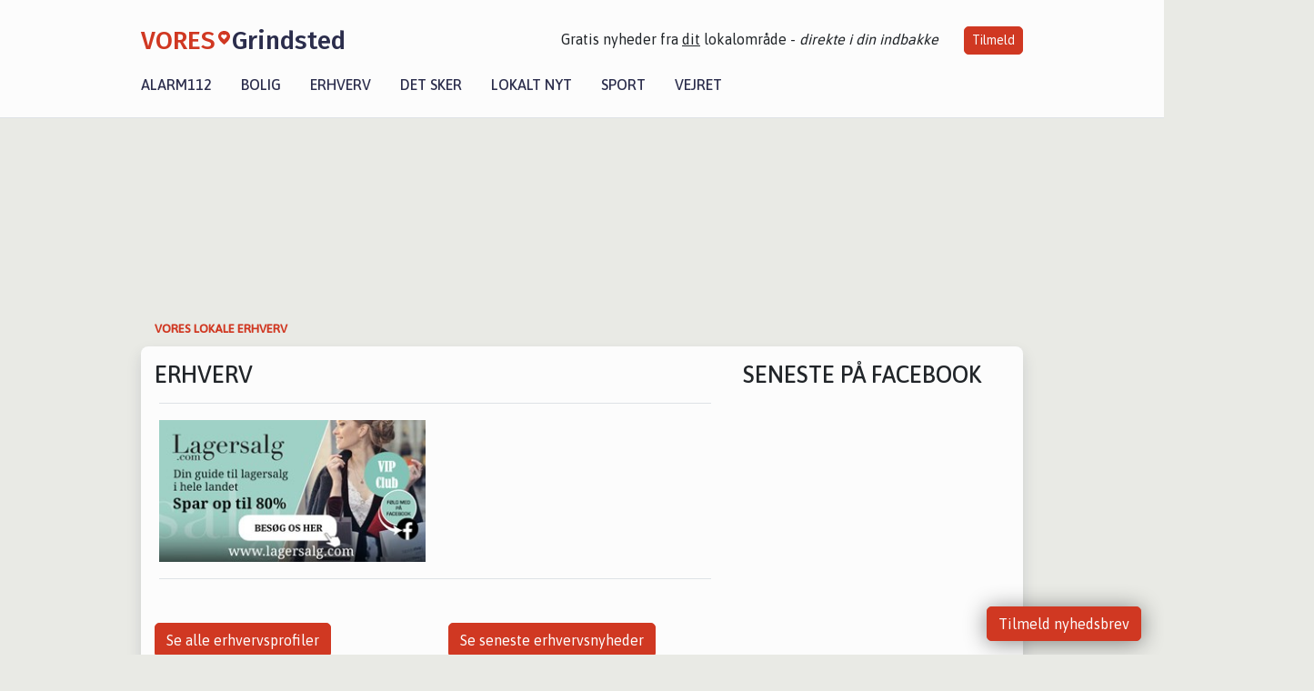

--- FILE ---
content_type: text/html; charset=utf-8
request_url: https://vores-grindsted.dk/erhverv
body_size: 12322
content:


<!DOCTYPE html>
<html lang="da">
<head>
    <meta charset="utf-8" />
    <meta name="viewport" content="width=device-width, initial-scale=1.0" />
    <title>Lokale erhvervsnyheder fra Grindsted | VORES Grindsted</title>
    
    <link href='https://fonts.gstatic.com' rel='preconnect' crossorigin>
<link href='https://assets.vorescdn.dk' rel='preconnect' crossorigin>
    <link rel="manifest" href="/manifest.json">
        <meta name="description" content="ERHVERVSNYHEDER - L&#xE6;s helt gratis de nyeste erhvervsnyheder fra VORES Grindsted her &#x2013; L&#xE6;s bl.a. om Detailhandel | Biblioteker | Leasing | Restauranter | Fritid" />


    <link rel="canonical" href="https://vores-grindsted.dk/erhverv">


<meta property="fb:app_id" content="603210533761694" />
    <meta property="fb:pages" content="212539158613953" />
        <meta property="og:image" content="https://vores-grindsted.dk/img/logo/site_square.png" />




    <meta name="facebook-domain-verification" content="metrmfvcf5rwwxc1opfd0ovab1te90" />

    
<link rel="icon" type="image/png" href="/img/icons/icon-152x152.png" />
<link rel="apple-touch-icon" type="image/png" href="/favicon.png" />

<link rel="preload" as="style" href="https://fonts.googleapis.com/css?family=Frank&#x2B;Ruhl&#x2B;Libre:400,700|Asap:400,500|Fira&#x2B;Sans:500|Merriweather:400&amp;display=swap">
<link href="https://fonts.googleapis.com/css?family=Frank&#x2B;Ruhl&#x2B;Libre:400,700|Asap:400,500|Fira&#x2B;Sans:500|Merriweather:400&amp;display=swap" rel="stylesheet" />

<link rel="preload" as="style" href="/dist/main.css?v=4lVlcf_nVVhS9k3-PzDma9gPCqVzZa-xwe6Z3nUGu-A">
<link rel="stylesheet" href="/dist/main.css?v=4lVlcf_nVVhS9k3-PzDma9gPCqVzZa-xwe6Z3nUGu-A" />
        <script type="text/javascript">
        window.dataLayer = window.dataLayer || [];
        window.dataLayer.push({
            dlv_page_type: "firma_srp",
            dlv_category: null,
            dlv_source: null
        });
    </script>

    
    
<script>
var voresConfiguration = {"modules":["floating-subscribe"],"site":{"name":"Grindsted","siteName":"VORES Grindsted","hostname":"vores-grindsted.dk","facebookPageId":212539158613953,"instagramHandle":""},"bannerPlaceholder":{"salesEmail":"salg@voresdigital.dk?subject=Henvendelse fra VORES Grindsted","logo":"https://assets.vorescdn.dk/remote/vores-grindsted.dk/img/logo/site.png?width=250"},"facebookAppId":"603210533761694","googleSignInClientId":"643495767278-bqenl96m5li36d9c3e1a1ujch1giorgn.apps.googleusercontent.com","products":{"groceryPlusProductId":"832729fc-0197-4a09-a829-2ad24ec33c74"},"csrf":"CfDJ8FuIb0WNFg9DhYJimJMeEWi5bYl6YJGQjcNU2XVOewbWo5gKJwa9ju0nDMIbXesln7Yt5eqkhAc69mK_kmUlWDQgyaRndVCgeUqivQRksGseoqu6zLCWXhP447PCPJYur0TmKQ_gS_gubIWtGz_hvzQ","gtmId":"GTM-PMFG7C7"}
</script>

<script src="/dist/essentials-bundle.js?v=hjEg4_jAEA1nYcyRynaMY4wTMfjlzT6aiRLaBhOhzEo" defer></script>
    
<script type="text/javascript">
var utag_data = {
}
</script>
<!-- Loading script asynchronously -->
<script type="text/javascript">
    (function(a,b,c,d){
    a='//tags.tiqcdn.com/utag/jysk-fynske-medier/partners/prod/utag.js';
    b=document;c='script';d=b.createElement(c);d.src=a;d.type='text/java'+c;d.async=true;
    a=b.getElementsByTagName(c)[0];a.parentNode.insertBefore(d,a);
    })();
</script>


<script async='async' src='//macro.adnami.io/macro/hosts/adsm.macro.voresdigital.dk.js'></script>


<script src="//zrzzqdBnFEBxKXGb4.ay.delivery/manager/zrzzqdBnFEBxKXGb4" type="text/javascript" referrerpolicy="no-referrer-when-downgrade"></script>


<script>window.googletag = window.googletag || {cmd: []};</script>
<script>
    googletag.cmd.push(function(){
        googletag.pubads().setTargeting('vd_page', "vores-grindsted.dk");
googletag.pubads().setTargeting('vd_type', "firma_srp");    });
</script>
</head>
<body>
    

<div class="d-flex flex-column">
    

<header class="" id="header">
    <nav class="navbar navbar-expand-md navbar-light sticky ">
        <div class="container">
            <div class="d-flex flex-wrap align-items-center w-100 justify-content-between">
                    <a class="logo" href="/">
        <span>VORES</span><div class="logo-icon"><img alt="" src="/img/logo/homeheart.svg" aria-hidden="true" /></div><span>Grindsted</span>
                    </a>
                    <burger-menu></burger-menu>
                    <div class="d-none d-lg-block">
                        <span>Gratis nyheder fra <u>dit</u> lokalområde - <i>direkte i din indbakke</i></span>
                        <button onclick="vmh.showSubscribeModal('Header')" class="ml-4 btn btn-sm btn-primary">Tilmeld</button>
                    </div>
            </div>
                <div class="d-flex flex-wrap align-items-center">
                    
                    <div class="collapse navbar-collapse text-right text-md-center" id="navbarMenu">
                        <ul class="navbar-nav mr-auto mt-2 mt-lg-0">

                            <li class="nav-item">
                                <a class="nav-link" href="/alarm112">
                                    Alarm112
                                </a>
                            </li>
                            <li class="nav-item">
                                <a class="nav-link" href="/bolig">
                                    Bolig
                                </a>
                            </li>
                            <li class="nav-item" site="Site">
                                <a class="nav-link" href="/erhverv">
                                    Erhverv
                                </a>
                            </li>
                            <li class="nav-item">
                                <a class="nav-link" href="/detsker">
                                    Det sker
                                </a>
                            </li>
                            <li class="nav-item">
                                <a class="nav-link" href="/lokaltnyt">
                                    Lokalt nyt
                                </a>
                            </li>
                            <li class="nav-item">
                                <a class="nav-link" href="/sport">
                                    Sport
                                </a>
                            </li>
                            <li class="nav-item align-middle">
                                
                            </li>
                            <li class="nav-item align-middle">
                                <a class="nav-link align-items-center" href="/vejret">
                                    Vejret
                                </a>
                            </li>
                        </ul>
                    </div>
                </div>
        </div>
    </nav>
</header>
    <div class="d-flex flex-column flex-grow-1">
        <div class="flex-grow-1">
            <div class="container pt-3">
                            <div class="step_sticky step_sticky_left">
    <div data-ay-manager-id="div-gpt-ad-sticky_1">
        <script type="text/javascript">
            window.ayManagerEnv = window.ayManagerEnv || { cmd : []};
            window.ayManagerEnv.cmd.push(function() {
                ayManagerEnv.display("div-gpt-ad-sticky_1");
            });
        </script>
    </div>
</div>
                            <div class="step_sticky step_sticky_right">
    <div data-ay-manager-id="div-gpt-ad-sticky_2">
        <script type="text/javascript">
            window.ayManagerEnv = window.ayManagerEnv || { cmd : []};
            window.ayManagerEnv.cmd.push(function() {
                ayManagerEnv.display("div-gpt-ad-sticky_2");
            });
        </script>
    </div>
</div>
                            
<div class="step_billboard">
    <div data-ay-manager-id="div-gpt-ad-billboard_1">
        <script type="text/javascript">
            window.ayManagerEnv = window.ayManagerEnv || { cmd : []};
            window.ayManagerEnv.cmd.push(function() {
                ayManagerEnv.display("div-gpt-ad-billboard_1");
            });
        </script>
    </div>
</div>
                

<div class="my-3">
            
    <div class="row breadcrumbs py-2">
        <div class="col">
            <ol itemscope itemtype="http://schema.org/BreadcrumbList" class="list-unstyled my-0 col d-flex">
                <li itemprop="itemListElement" itemscope itemtype="http://schema.org/ListItem">
                    <a href="/erhverv" itemid="/erhverv" class="section" itemscope itemtype="http://schema.org/Thing" itemprop="item">
                        <span itemprop="name">Vores lokale erhverv</span>
                    </a>
                    <meta itemprop="position" content="1" />
                </li>
            </ol>
        </div>
    </div>
        <div class="container bg-white shadow mb-3">
            <div class="row py-3">
                <div class="col-12 col-md-4 order-2" style="min-height: 1000px;">
                    <div class="mb-5">
                        

    <h2 class="text-uppercase mb-3">Seneste på facebook</h2>
        <div id="facebook-container" class="fb-container">
        <iframe id="facebook-iframe"
                src="https://www.facebook.com/plugins/page.php?href=https%3A%2F%2Fwww.facebook.com%2F212539158613953&show_posts=true&width=289&height=500&small_header=true&adapt_container_width=true&hide_cover=true&show_facepile=false&appId=603210533761694"
                data-initialsrc="https://www.facebook.com/plugins/page.php?href=https%3A%2F%2Fwww.facebook.com%2F212539158613953&show_posts=true&width=[WIDTH]&height=500&small_header =true&adapt_container_width=true&hide_cover=true&show_facepile=false&appId=603210533761694"
                width="289"
                height="500"
                style="border:none;overflow:hidden"
                scrolling="no"
                frameborder="0"
                allowTransparency="true"
                allow="encrypted-media"></iframe>
    </div>


                    </div>
                        
<div class="step_rectangle">
    <div data-ay-manager-id="div-gpt-ad-rectangle_1">
        <script type="text/javascript">
            window.ayManagerEnv = window.ayManagerEnv || { cmd : []};
            window.ayManagerEnv.cmd.push(function() {
                ayManagerEnv.display("div-gpt-ad-rectangle_1");
            });
        </script>
    </div>
</div>
                </div>
                <div class="col-12 col-md-8 ">
                    <h1 class="h2 text-uppercase mb-3">Erhverv</h1>
                    
<div class="article-stream" style="padding-right: 5px; padding-left: 5px">
    


    


    

    



    <div class="py-3 mb-5 border-y">
        <div class="row ">
                <div class="col-6" style="padding-right: 10px">
                    <div class="w-100 d-flex justify-content-center pb-0 pt-4 pt-md-0">
        <div class="b4nn3r lazy w300_h160"
             data-size="w300_h160"
             data-placement=""
             data-allowplaceholder="False"
             data-onlyshowbannersfrombusinesseswithproductid="">
        </div>

</div>
                </div>
                <div class="col-6" style="padding-left: 10px">
                    <div class="w-100 d-flex justify-content-center pb-0 pt-4 pt-md-0">
        <div class="b4nn3r lazy w300_h160"
             data-size="w300_h160"
             data-placement=""
             data-allowplaceholder="False"
             data-onlyshowbannersfrombusinesseswithproductid="">
        </div>

</div>
                </div>
        </div>
    </div>
</div>
                    <div class="row pb-5">
                        <div class="col-6">

                            <a class="btn btn-primary" href="/artikler/erhvervsprofil">Se alle erhvervsprofiler</a>
                        </div>
                        <div class="col-6">
                            <a class="btn btn-primary" href="/artikler/erhverv">Se seneste erhvervsnyheder</a>
                        </div>
                    </div>
                </div>
            </div>
        </div>
    <div class="container bg-white shadow articles-page mb-3 rounded-corners">
        <div class="row">

            <div class="col-12">
                <h1 class="h4 text-uppercase font-weight-bold mt-3 mb-4">støt vores lokale erhvervsliv i Grindsted</h1>

                <div class="row">
                    <form class="col-12 form-inline mb-2" method="get" action="/erhverv">
                        <div class="mr-2">
                            <input type="search" class="form-control" id="search" placeholder="" name="Form.Query" value="">
                            <input type="hidden" id="Form_Category" name="Form.Category" value="">
                        </div>
                        <button type="submit" class="btn btn-primary">Søg</button>
                    </form>
                </div>

                <div class="filters row" style="border-bottom-left-radius: 8px; border-bottom-right-radius: 8px">
                    <div class="col-12">
                        <a class="small d-none" data-toggle="collapse" href="#collapseCategories" role="button" aria-expanded="true" aria-controls="collapseCategories">
                            Se kategorier...
                        </a>
                        <div class="collapse show" id="collapseCategories">

                            <div class="row categories">
                                    <div class="col-12 col-xs-12 col-sm-6 col-md-6 col-lg-4">
                                        <a href="/erhverv/top10-advokat-i-grindsted">Advokat</a>
                                    </div>
                                    <div class="col-12 col-xs-12 col-sm-6 col-md-6 col-lg-4">
                                        <a href="/erhverv/top10-arkitekt-i-grindsted">Arkitekt</a>
                                    </div>
                                    <div class="col-12 col-xs-12 col-sm-6 col-md-6 col-lg-4">
                                        <a href="/erhverv/top10-autovaerksted-mekanik-i-grindsted">Autov&#xE6;rksted / mekanik</a>
                                    </div>
                                    <div class="col-12 col-xs-12 col-sm-6 col-md-6 col-lg-4">
                                        <a href="/erhverv/top10-bager-i-grindsted">Bager</a>
                                    </div>
                                    <div class="col-12 col-xs-12 col-sm-6 col-md-6 col-lg-4">
                                        <a href="/erhverv/top10-bank-og-pengeinstitut-i-grindsted">Bank og pengeinstitut</a>
                                    </div>
                                    <div class="col-12 col-xs-12 col-sm-6 col-md-6 col-lg-4">
                                        <a href="/erhverv/top10-bedemand-i-grindsted">Bedemand</a>
                                    </div>
                                    <div class="col-12 col-xs-12 col-sm-6 col-md-6 col-lg-4">
                                        <a href="/erhverv/top10-behandlingstilbud-i-grindsted">Behandlingstilbud</a>
                                    </div>
                                    <div class="col-12 col-xs-12 col-sm-6 col-md-6 col-lg-4">
                                        <a href="/erhverv/top10-bilforhandler-i-grindsted">Bilforhandler</a>
                                    </div>
                                    <div class="col-12 col-xs-12 col-sm-6 col-md-6 col-lg-4">
                                        <a href="/erhverv/top10-biludlejning-i-grindsted">Biludlejning</a>
                                    </div>
                                    <div class="col-12 col-xs-12 col-sm-6 col-md-6 col-lg-4">
                                        <a href="/erhverv/top10-byggemarked-traelast-i-grindsted">Byggemarked / tr&#xE6;last</a>
                                    </div>
                                    <div class="col-12 col-xs-12 col-sm-6 col-md-6 col-lg-4">
                                        <a href="/erhverv/top10-boernehave-i-grindsted">B&#xF8;rnehave</a>
                                    </div>
                                    <div class="col-12 col-xs-12 col-sm-6 col-md-6 col-lg-4">
                                        <a href="/erhverv/top10-catering-i-grindsted">Catering</a>
                                    </div>
                                    <div class="col-12 col-xs-12 col-sm-6 col-md-6 col-lg-4">
                                        <a href="/erhverv/top10-cykelforhandler-i-grindsted">Cykelforhandler</a>
                                    </div>
                                    <div class="col-12 col-xs-12 col-sm-6 col-md-6 col-lg-4">
                                        <a href="/erhverv/top10-detailhandel-i-grindsted">Detailhandel</a>
                                    </div>
                                    <div class="col-12 col-xs-12 col-sm-6 col-md-6 col-lg-4">
                                        <a href="/erhverv/top10-dyrehandel-i-grindsted">Dyrehandel</a>
                                    </div>
                                    <div class="col-12 col-xs-12 col-sm-6 col-md-6 col-lg-4">
                                        <a href="/erhverv/top10-dyrlaege-i-grindsted">Dyrl&#xE6;ge</a>
                                    </div>
                                    <div class="col-12 col-xs-12 col-sm-6 col-md-6 col-lg-4">
                                        <a href="/erhverv/top10-ejendomsmaegler-i-grindsted">Ejendomsm&#xE6;gler</a>
                                    </div>
                                    <div class="col-12 col-xs-12 col-sm-6 col-md-6 col-lg-4">
                                        <a href="/erhverv/top10-el-gas-vand-og-fjernvarmeforsyning-i-grindsted">El-, gas-, vand- og fjernvarmeforsyning</a>
                                    </div>
                                    <div class="col-12 col-xs-12 col-sm-6 col-md-6 col-lg-4">
                                        <a href="/erhverv/top10-elektriker-i-grindsted">Elektriker</a>
                                    </div>
                                    <div class="col-12 col-xs-12 col-sm-6 col-md-6 col-lg-4">
                                        <a href="/erhverv/top10-elektronik-it-i-grindsted">Elektronik / IT</a>
                                    </div>
                                    <div class="col-12 col-xs-12 col-sm-6 col-md-6 col-lg-4">
                                        <a href="/erhverv/top10-entreprenoer-i-grindsted">Entrepren&#xF8;r</a>
                                    </div>
                                    <div class="col-12 col-xs-12 col-sm-6 col-md-6 col-lg-4">
                                        <a href="/erhverv/top10-fitnesscenter-i-grindsted">Fitnesscenter</a>
                                    </div>
                                    <div class="col-12 col-xs-12 col-sm-6 col-md-6 col-lg-4">
                                        <a href="/erhverv/top10-flyttemand-flyttefolk-i-grindsted">Flyttemand / flyttefolk</a>
                                    </div>
                                    <div class="col-12 col-xs-12 col-sm-6 col-md-6 col-lg-4">
                                        <a href="/erhverv/top10-forsikring-i-grindsted">Forsikring</a>
                                    </div>
                                    <div class="col-12 col-xs-12 col-sm-6 col-md-6 col-lg-4">
                                        <a href="/erhverv/top10-fotograf-i-grindsted">Fotograf</a>
                                    </div>
                                    <div class="col-12 col-xs-12 col-sm-6 col-md-6 col-lg-4">
                                        <a href="/erhverv/top10-frisoer-i-grindsted">Fris&#xF8;r</a>
                                    </div>
                                    <div class="col-12 col-xs-12 col-sm-6 col-md-6 col-lg-4">
                                        <a href="/erhverv/top10-gartner-i-grindsted">Gartner</a>
                                    </div>
                                    <div class="col-12 col-xs-12 col-sm-6 col-md-6 col-lg-4">
                                        <a href="/erhverv/top10-guldsmed-urmager-i-grindsted">Guldsmed / Urmager</a>
                                    </div>
                                    <div class="col-12 col-xs-12 col-sm-6 col-md-6 col-lg-4">
                                        <a href="/erhverv/top10-hotel-i-grindsted">Hotel</a>
                                    </div>
                                    <div class="col-12 col-xs-12 col-sm-6 col-md-6 col-lg-4">
                                        <a href="/erhverv/top10-kunst-og-galleri-i-grindsted">Kunst og galleri</a>
                                    </div>
                                    <div class="col-12 col-xs-12 col-sm-6 col-md-6 col-lg-4">
                                        <a href="/erhverv/top10-koebmand-og-doegnkiosk-i-grindsted">K&#xF8;bmand og d&#xF8;gnkiosk</a>
                                    </div>
                                    <div class="col-12 col-xs-12 col-sm-6 col-md-6 col-lg-4">
                                        <a href="/erhverv/top10-koekkenforhandler-i-grindsted">K&#xF8;kkenforhandler</a>
                                    </div>
                                    <div class="col-12 col-xs-12 col-sm-6 col-md-6 col-lg-4">
                                        <a href="/erhverv/top10-koereskole-i-grindsted">K&#xF8;reskole</a>
                                    </div>
                                    <div class="col-12 col-xs-12 col-sm-6 col-md-6 col-lg-4">
                                        <a href="/erhverv/top10-laege-i-grindsted">L&#xE6;ge</a>
                                    </div>
                                    <div class="col-12 col-xs-12 col-sm-6 col-md-6 col-lg-4">
                                        <a href="/erhverv/top10-maler-i-grindsted">Maler</a>
                                    </div>
                                    <div class="col-12 col-xs-12 col-sm-6 col-md-6 col-lg-4">
                                        <a href="/erhverv/top10-massage-i-grindsted">Massage</a>
                                    </div>
                                    <div class="col-12 col-xs-12 col-sm-6 col-md-6 col-lg-4">
                                        <a href="/erhverv/top10-murer-i-grindsted">Murer</a>
                                    </div>
                                    <div class="col-12 col-xs-12 col-sm-6 col-md-6 col-lg-4">
                                        <a href="/erhverv/top10-offentlig-forvaltning-forsvar-og-socialsikring-i-grindsted">Offentlig forvaltning, forsvar og socialsikring</a>
                                    </div>
                                    <div class="col-12 col-xs-12 col-sm-6 col-md-6 col-lg-4">
                                        <a href="/erhverv/top10-optiker-i-grindsted">Optiker</a>
                                    </div>
                                    <div class="col-12 col-xs-12 col-sm-6 col-md-6 col-lg-4">
                                        <a href="/erhverv/top10-organisation-og-forening-i-grindsted">Organisation og forening</a>
                                    </div>
                                    <div class="col-12 col-xs-12 col-sm-6 col-md-6 col-lg-4">
                                        <a href="/erhverv/top10-piercing-tatovering-i-grindsted">Piercing / Tatovering</a>
                                    </div>
                                    <div class="col-12 col-xs-12 col-sm-6 col-md-6 col-lg-4">
                                        <a href="/erhverv/top10-pizzeria-grillbar-isbar-mm-i-grindsted">Pizzeria, grillbar, isbar mm.</a>
                                    </div>
                                    <div class="col-12 col-xs-12 col-sm-6 col-md-6 col-lg-4">
                                        <a href="/erhverv/top10-planteskole-blomsterhandler-i-grindsted">Planteskole / blomsterhandler</a>
                                    </div>
                                    <div class="col-12 col-xs-12 col-sm-6 col-md-6 col-lg-4">
                                        <a href="/erhverv/top10-psykologisk-raadgivning-i-grindsted">Psykologisk r&#xE5;dgivning</a>
                                    </div>
                                    <div class="col-12 col-xs-12 col-sm-6 col-md-6 col-lg-4">
                                        <a href="/erhverv/top10-rengoering-i-grindsted">Reng&#xF8;ring</a>
                                    </div>
                                    <div class="col-12 col-xs-12 col-sm-6 col-md-6 col-lg-4">
                                        <a href="/erhverv/top10-restaurant-og-cafe-i-grindsted">Restaurant og caf&#xE9;</a>
                                    </div>
                                    <div class="col-12 col-xs-12 col-sm-6 col-md-6 col-lg-4">
                                        <a href="/erhverv/top10-skomager-i-grindsted">Skomager</a>
                                    </div>
                                    <div class="col-12 col-xs-12 col-sm-6 col-md-6 col-lg-4">
                                        <a href="/erhverv/top10-skraedder-i-grindsted">Skr&#xE6;dder</a>
                                    </div>
                                    <div class="col-12 col-xs-12 col-sm-6 col-md-6 col-lg-4">
                                        <a href="/erhverv/top10-skoenheds-og-hudpleje-i-grindsted">Sk&#xF8;nheds- og hudpleje</a>
                                    </div>
                                    <div class="col-12 col-xs-12 col-sm-6 col-md-6 col-lg-4">
                                        <a href="/erhverv/top10-slagter-i-grindsted">Slagter</a>
                                    </div>
                                    <div class="col-12 col-xs-12 col-sm-6 col-md-6 col-lg-4">
                                        <a href="/erhverv/top10-smed-i-grindsted">Smed</a>
                                    </div>
                                    <div class="col-12 col-xs-12 col-sm-6 col-md-6 col-lg-4">
                                        <a href="/erhverv/top10-sport-og-fritidsaktivitet-i-grindsted">Sport og fritidsaktivitet</a>
                                    </div>
                                    <div class="col-12 col-xs-12 col-sm-6 col-md-6 col-lg-4">
                                        <a href="/erhverv/top10-supermarked-i-grindsted">Supermarked</a>
                                    </div>
                                    <div class="col-12 col-xs-12 col-sm-6 col-md-6 col-lg-4">
                                        <a href="/erhverv/top10-tandlaege-i-grindsted">Tandl&#xE6;ge</a>
                                    </div>
                                    <div class="col-12 col-xs-12 col-sm-6 col-md-6 col-lg-4">
                                        <a href="/erhverv/top10-taxi-taxa-i-grindsted">Taxi / Taxa</a>
                                    </div>
                                    <div class="col-12 col-xs-12 col-sm-6 col-md-6 col-lg-4">
                                        <a href="/erhverv/top10-toemrer-i-grindsted">T&#xF8;mrer</a>
                                    </div>
                                    <div class="col-12 col-xs-12 col-sm-6 col-md-6 col-lg-4">
                                        <a href="/erhverv/top10-udlejningselskab-i-grindsted">Udlejningselskab</a>
                                    </div>
                                    <div class="col-12 col-xs-12 col-sm-6 col-md-6 col-lg-4">
                                        <a href="/erhverv/top10-undervisning-i-grindsted">Undervisning</a>
                                    </div>
                                    <div class="col-12 col-xs-12 col-sm-6 col-md-6 col-lg-4">
                                        <a href="/erhverv/top10-undervognsbehandling-i-grindsted">Undervognsbehandling</a>
                                    </div>
                                    <div class="col-12 col-xs-12 col-sm-6 col-md-6 col-lg-4">
                                        <a href="/erhverv/top10-ungdoms-og-efterskole-i-grindsted">Ungdoms- og efterskole</a>
                                    </div>
                                    <div class="col-12 col-xs-12 col-sm-6 col-md-6 col-lg-4">
                                        <a href="/erhverv/top10-vinduespudser-i-grindsted">Vinduespudser</a>
                                    </div>
                                    <div class="col-12 col-xs-12 col-sm-6 col-md-6 col-lg-4">
                                        <a href="/erhverv/top10-vvs-i-grindsted">VVS</a>
                                    </div>
                                    <div class="col-12 col-xs-12 col-sm-6 col-md-6 col-lg-4">
                                        <a href="/erhverv/top10-vaertshus-bar-i-grindsted">V&#xE6;rtshus / bar</a>
                                    </div>
                                    <div class="col-12 col-xs-12 col-sm-6 col-md-6 col-lg-4">
                                        <a href="/erhverv/top10-oevrige-i-grindsted">&#xD8;vrige</a>
                                    </div>
                            </div>

                        </div>
                    </div>
                </div>

            </div>
        </div>
    </div>
        <div class="container bg-white shadow mb-3">
            <div class="row">
                

<div class="top-10-card">
        <div class="col-12" style="padding:1.5rem" ga-track-impression="" data-customerid="" data-businessname="315 Ancher" data-businessid="6506bdc7-53cb-4c5e-72fa-08dcadd07430" data-placement="1" data-container="business_card" data-containervariant="default">
            <h2 class="name">
                <a href="/erhverv/315-ancher/6506bdc7-53cb-4c5e-72fa-08dcadd07430" ga-track-kpi="" data-action="click_seo_profile" data-variant="title" data-customerid="" data-businessname="315 Ancher" data-businessid="6506bdc7-53cb-4c5e-72fa-08dcadd07430" data-placement="1" data-container="business_card" data-containervariant="default">315 Ancher</a>
            </h2>
            <div class="address-icon">
c/o. Martin Ancher Hansen                    <br />
                Puglundvej 1
                <br />
                7200 Grindsted
            </div>
        </div>
</div>

<div class="modal fade" id="contactModal6506bdc7-53cb-4c5e-72fa-08dcadd07430" tabindex="-1" aria-labelledby="contactModalLabel" aria-hidden="true">
    <div class="modal-dialog">
        <div class="modal-content">
            <div class="modal-body">
                
<contact-punit-form data-id="6506bdc7-53cb-4c5e-72fa-08dcadd07430" data-name="315 Ancher"></contact-punit-form>
            </div>
            <div class="modal-footer">
                <button type="button" class="btn btn-secondary" data-dismiss="modal">Luk</button>
            </div>
        </div>
    </div>
</div>

    <div class="modal fade" id="phoneModal6506bdc7-53cb-4c5e-72fa-08dcadd07430" tabindex="-1" aria-labelledby="phoneModalLabel" aria-hidden="true">
        <div class="modal-dialog modal-sm">
            <div class="modal-content">
                <div class="modal-header">
                    <h5 class="modal-title">315 Ancher</h5>
                    <button type="button" class="close" data-dismiss="modal" aria-label="Close">
                        <span aria-hidden="true">&times;</span>
                    </button>
                </div>
                <div class="modal-body">
                    <p class="mb-3">Telefonnummer</p>
                    <h4 class="mb-4">
                        <a href="tel:22888773" class="text-primary">22888773</a>
                    </h4>
                </div>
                <div class="modal-footer">
                    <button type="button" class="btn btn-secondary" data-dismiss="modal">Luk</button>
                </div>
            </div>
        </div>
    </div>

            </div>
        </div>
        <div class="container bg-white shadow mb-3">
            <div class="row">
                

<div class="top-10-card">
        <div class="col-12" style="padding:1.5rem" ga-track-impression="" data-customerid="" data-businessname="3FOSS ApS" data-businessid="3a64167e-18f4-4665-248d-08dbbeee68ca" data-placement="2" data-container="business_card" data-containervariant="default">
            <h2 class="name">
                <a href="/erhverv/3foss-aps/3a64167e-18f4-4665-248d-08dbbeee68ca" ga-track-kpi="" data-action="click_seo_profile" data-variant="title" data-customerid="" data-businessname="3FOSS ApS" data-businessid="3a64167e-18f4-4665-248d-08dbbeee68ca" data-placement="2" data-container="business_card" data-containervariant="default">3FOSS ApS</a>
            </h2>
            <div class="address-icon">
                Treh&#xF8;jevej 4
                <br />
                7200 Grindsted
            </div>
        </div>
</div>

<div class="modal fade" id="contactModal3a64167e-18f4-4665-248d-08dbbeee68ca" tabindex="-1" aria-labelledby="contactModalLabel" aria-hidden="true">
    <div class="modal-dialog">
        <div class="modal-content">
            <div class="modal-body">
                
<contact-punit-form data-id="3a64167e-18f4-4665-248d-08dbbeee68ca" data-name="3FOSS ApS"></contact-punit-form>
            </div>
            <div class="modal-footer">
                <button type="button" class="btn btn-secondary" data-dismiss="modal">Luk</button>
            </div>
        </div>
    </div>
</div>

    <div class="modal fade" id="phoneModal3a64167e-18f4-4665-248d-08dbbeee68ca" tabindex="-1" aria-labelledby="phoneModalLabel" aria-hidden="true">
        <div class="modal-dialog modal-sm">
            <div class="modal-content">
                <div class="modal-header">
                    <h5 class="modal-title">3FOSS ApS</h5>
                    <button type="button" class="close" data-dismiss="modal" aria-label="Close">
                        <span aria-hidden="true">&times;</span>
                    </button>
                </div>
                <div class="modal-body">
                    <p class="mb-3">Telefonnummer</p>
                    <h4 class="mb-4">
                        <a href="tel:20900211" class="text-primary">20900211</a>
                    </h4>
                </div>
                <div class="modal-footer">
                    <button type="button" class="btn btn-secondary" data-dismiss="modal">Luk</button>
                </div>
            </div>
        </div>
    </div>

            </div>
        </div>
        <div class="container bg-white shadow mb-3">
            <div class="row">
                

<div class="top-10-card">
        <div class="col-12" style="padding:1.5rem" ga-track-impression="" data-customerid="" data-businessname="3xh-Group" data-businessid="7b94ed28-62f3-4395-245c-08dbbeee68ca" data-placement="3" data-container="business_card" data-containervariant="default">
            <h2 class="name">
                <a href="/erhverv/3xh-group/7b94ed28-62f3-4395-245c-08dbbeee68ca" ga-track-kpi="" data-action="click_seo_profile" data-variant="title" data-customerid="" data-businessname="3xh-Group" data-businessid="7b94ed28-62f3-4395-245c-08dbbeee68ca" data-placement="3" data-container="business_card" data-containervariant="default">3xh-Group</a>
            </h2>
            <div class="address-icon">
c/o. Erland Boelskifte                    <br />
                Engvej 7
                <br />
                7200 Grindsted
            </div>
        </div>
</div>

<div class="modal fade" id="contactModal7b94ed28-62f3-4395-245c-08dbbeee68ca" tabindex="-1" aria-labelledby="contactModalLabel" aria-hidden="true">
    <div class="modal-dialog">
        <div class="modal-content">
            <div class="modal-body">
                
<contact-punit-form data-id="7b94ed28-62f3-4395-245c-08dbbeee68ca" data-name="3xh-Group"></contact-punit-form>
            </div>
            <div class="modal-footer">
                <button type="button" class="btn btn-secondary" data-dismiss="modal">Luk</button>
            </div>
        </div>
    </div>
</div>


            </div>
        </div>
                <div class="row mb-3">
                    <div class="col-12">
                            
<div class="step_billboard">
    <div data-ay-manager-id="div-gpt-ad-billboard_2">
        <script type="text/javascript">
            window.ayManagerEnv = window.ayManagerEnv || { cmd : []};
            window.ayManagerEnv.cmd.push(function() {
                ayManagerEnv.display("div-gpt-ad-billboard_2");
            });
        </script>
    </div>
</div>
                    </div>
                </div>
        <div class="container bg-white shadow mb-3">
            <div class="row">
                

<div class="top-10-card">
        <div class="col-12" style="padding:1.5rem" ga-track-impression="" data-customerid="" data-businessname="4fur A/S" data-businessid="de5cb748-cf43-483f-0d95-08dba692887a" data-placement="4" data-container="business_card" data-containervariant="default">
            <h2 class="name">
                <a href="/erhverv/4fur-as/de5cb748-cf43-483f-0d95-08dba692887a" ga-track-kpi="" data-action="click_seo_profile" data-variant="title" data-customerid="" data-businessname="4fur A/S" data-businessid="de5cb748-cf43-483f-0d95-08dba692887a" data-placement="4" data-container="business_card" data-containervariant="default">4fur A/S</a>
            </h2>
            <div class="address-icon">
                Tingvejen 350, Krogager Mk
                <br />
                7200 Grindsted
            </div>
        </div>
</div>

<div class="modal fade" id="contactModalde5cb748-cf43-483f-0d95-08dba692887a" tabindex="-1" aria-labelledby="contactModalLabel" aria-hidden="true">
    <div class="modal-dialog">
        <div class="modal-content">
            <div class="modal-body">
                
<contact-punit-form data-id="de5cb748-cf43-483f-0d95-08dba692887a" data-name="4fur A/S"></contact-punit-form>
            </div>
            <div class="modal-footer">
                <button type="button" class="btn btn-secondary" data-dismiss="modal">Luk</button>
            </div>
        </div>
    </div>
</div>

    <div class="modal fade" id="phoneModalde5cb748-cf43-483f-0d95-08dba692887a" tabindex="-1" aria-labelledby="phoneModalLabel" aria-hidden="true">
        <div class="modal-dialog modal-sm">
            <div class="modal-content">
                <div class="modal-header">
                    <h5 class="modal-title">4fur A/S</h5>
                    <button type="button" class="close" data-dismiss="modal" aria-label="Close">
                        <span aria-hidden="true">&times;</span>
                    </button>
                </div>
                <div class="modal-body">
                    <p class="mb-3">Telefonnummer</p>
                    <h4 class="mb-4">
                        <a href="tel:75852222" class="text-primary">75852222</a>
                    </h4>
                </div>
                <div class="modal-footer">
                    <button type="button" class="btn btn-secondary" data-dismiss="modal">Luk</button>
                </div>
            </div>
        </div>
    </div>

            </div>
        </div>
        <div class="container bg-white shadow mb-3">
            <div class="row">
                

<div class="top-10-card">
        <div class="col-12" style="padding:1.5rem" ga-track-impression="" data-customerid="" data-businessname="4fur A/S (Frodeslundvej)" data-businessid="74508a7e-7488-495e-0d97-08dba692887a" data-placement="5" data-container="business_card" data-containervariant="default">
            <h2 class="name">
                <a href="/erhverv/4fur-as-frodeslundvej/74508a7e-7488-495e-0d97-08dba692887a" ga-track-kpi="" data-action="click_seo_profile" data-variant="title" data-customerid="" data-businessname="4fur A/S (Frodeslundvej)" data-businessid="74508a7e-7488-495e-0d97-08dba692887a" data-placement="5" data-container="business_card" data-containervariant="default">4fur A/S (Frodeslundvej)</a>
            </h2>
            <div class="address-icon">
                Frodeslundvej 16 A
                <br />
                7200 Grindsted
            </div>
        </div>
</div>

<div class="modal fade" id="contactModal74508a7e-7488-495e-0d97-08dba692887a" tabindex="-1" aria-labelledby="contactModalLabel" aria-hidden="true">
    <div class="modal-dialog">
        <div class="modal-content">
            <div class="modal-body">
                
<contact-punit-form data-id="74508a7e-7488-495e-0d97-08dba692887a" data-name="4fur A/S (Frodeslundvej)"></contact-punit-form>
            </div>
            <div class="modal-footer">
                <button type="button" class="btn btn-secondary" data-dismiss="modal">Luk</button>
            </div>
        </div>
    </div>
</div>

    <div class="modal fade" id="phoneModal74508a7e-7488-495e-0d97-08dba692887a" tabindex="-1" aria-labelledby="phoneModalLabel" aria-hidden="true">
        <div class="modal-dialog modal-sm">
            <div class="modal-content">
                <div class="modal-header">
                    <h5 class="modal-title">4fur A/S (Frodeslundvej)</h5>
                    <button type="button" class="close" data-dismiss="modal" aria-label="Close">
                        <span aria-hidden="true">&times;</span>
                    </button>
                </div>
                <div class="modal-body">
                    <p class="mb-3">Telefonnummer</p>
                    <h4 class="mb-4">
                        <a href="tel:75852222" class="text-primary">75852222</a>
                    </h4>
                </div>
                <div class="modal-footer">
                    <button type="button" class="btn btn-secondary" data-dismiss="modal">Luk</button>
                </div>
            </div>
        </div>
    </div>

            </div>
        </div>
        <div class="container bg-white shadow mb-3">
            <div class="row">
                

<div class="top-10-card">
        <div class="col-12" style="padding:1.5rem" ga-track-impression="" data-customerid="" data-businessname="4fur A/S (K&#xE6;rb&#xE6;kvej)" data-businessid="4efd164c-f95e-4889-0d96-08dba692887a" data-placement="6" data-container="business_card" data-containervariant="default">
            <h2 class="name">
                <a href="/erhverv/4fur-as-kaerbaekvej/4efd164c-f95e-4889-0d96-08dba692887a" ga-track-kpi="" data-action="click_seo_profile" data-variant="title" data-customerid="" data-businessname="4fur A/S (K&#xE6;rb&#xE6;kvej)" data-businessid="4efd164c-f95e-4889-0d96-08dba692887a" data-placement="6" data-container="business_card" data-containervariant="default">4fur A/S (K&#xE6;rb&#xE6;kvej)</a>
            </h2>
            <div class="address-icon">
                K&#xE6;rb&#xE6;kvej 7
                <br />
                7200 Grindsted
            </div>
        </div>
</div>

<div class="modal fade" id="contactModal4efd164c-f95e-4889-0d96-08dba692887a" tabindex="-1" aria-labelledby="contactModalLabel" aria-hidden="true">
    <div class="modal-dialog">
        <div class="modal-content">
            <div class="modal-body">
                
<contact-punit-form data-id="4efd164c-f95e-4889-0d96-08dba692887a" data-name="4fur A/S (K&#xE6;rb&#xE6;kvej)"></contact-punit-form>
            </div>
            <div class="modal-footer">
                <button type="button" class="btn btn-secondary" data-dismiss="modal">Luk</button>
            </div>
        </div>
    </div>
</div>

    <div class="modal fade" id="phoneModal4efd164c-f95e-4889-0d96-08dba692887a" tabindex="-1" aria-labelledby="phoneModalLabel" aria-hidden="true">
        <div class="modal-dialog modal-sm">
            <div class="modal-content">
                <div class="modal-header">
                    <h5 class="modal-title">4fur A/S (K&#xE6;rb&#xE6;kvej)</h5>
                    <button type="button" class="close" data-dismiss="modal" aria-label="Close">
                        <span aria-hidden="true">&times;</span>
                    </button>
                </div>
                <div class="modal-body">
                    <p class="mb-3">Telefonnummer</p>
                    <h4 class="mb-4">
                        <a href="tel:75852222" class="text-primary">75852222</a>
                    </h4>
                </div>
                <div class="modal-footer">
                    <button type="button" class="btn btn-secondary" data-dismiss="modal">Luk</button>
                </div>
            </div>
        </div>
    </div>

            </div>
        </div>
                <div class="row mb-3">
                    <div class="col-12">
                            
<div class="step_billboard">
    <div data-ay-manager-id="div-gpt-ad-billboard_3">
        <script type="text/javascript">
            window.ayManagerEnv = window.ayManagerEnv || { cmd : []};
            window.ayManagerEnv.cmd.push(function() {
                ayManagerEnv.display("div-gpt-ad-billboard_3");
            });
        </script>
    </div>
</div>
                    </div>
                </div>
        <div class="container bg-white shadow mb-3">
            <div class="row">
                

<div class="top-10-card">
        <div class="col-12" style="padding:1.5rem" ga-track-impression="" data-customerid="" data-businessname="A.M.Rent-Milj&#xF8; v/Anette Madsen" data-businessid="b6e7b283-1a1c-4b05-6b9f-08db8e35e8ae" data-placement="7" data-container="business_card" data-containervariant="default">
            <h2 class="name">
                <a href="/erhverv/amrent-miljoe-vanette-madsen/b6e7b283-1a1c-4b05-6b9f-08db8e35e8ae" ga-track-kpi="" data-action="click_seo_profile" data-variant="title" data-customerid="" data-businessname="A.M.Rent-Milj&#xF8; v/Anette Madsen" data-businessid="b6e7b283-1a1c-4b05-6b9f-08db8e35e8ae" data-placement="7" data-container="business_card" data-containervariant="default">A.M.Rent-Milj&#xF8; v/Anette Madsen</a>
            </h2>
            <div class="address-icon">
                S&#xF8;ndervold 118
                <br />
                7200 Grindsted
            </div>
        </div>
</div>

<div class="modal fade" id="contactModalb6e7b283-1a1c-4b05-6b9f-08db8e35e8ae" tabindex="-1" aria-labelledby="contactModalLabel" aria-hidden="true">
    <div class="modal-dialog">
        <div class="modal-content">
            <div class="modal-body">
                
<contact-punit-form data-id="b6e7b283-1a1c-4b05-6b9f-08db8e35e8ae" data-name="A.M.Rent-Milj&#xF8; v/Anette Madsen"></contact-punit-form>
            </div>
            <div class="modal-footer">
                <button type="button" class="btn btn-secondary" data-dismiss="modal">Luk</button>
            </div>
        </div>
    </div>
</div>

    <div class="modal fade" id="phoneModalb6e7b283-1a1c-4b05-6b9f-08db8e35e8ae" tabindex="-1" aria-labelledby="phoneModalLabel" aria-hidden="true">
        <div class="modal-dialog modal-sm">
            <div class="modal-content">
                <div class="modal-header">
                    <h5 class="modal-title">A.M.Rent-Milj&#xF8; v/Anette Madsen</h5>
                    <button type="button" class="close" data-dismiss="modal" aria-label="Close">
                        <span aria-hidden="true">&times;</span>
                    </button>
                </div>
                <div class="modal-body">
                    <p class="mb-3">Telefonnummer</p>
                    <h4 class="mb-4">
                        <a href="tel:75323835" class="text-primary">75323835</a>
                    </h4>
                </div>
                <div class="modal-footer">
                    <button type="button" class="btn btn-secondary" data-dismiss="modal">Luk</button>
                </div>
            </div>
        </div>
    </div>

            </div>
        </div>
        <div class="container bg-white shadow mb-3">
            <div class="row">
                

<div class="top-10-card">
        <div class="col-12" style="padding:1.5rem" ga-track-impression="" data-customerid="" data-businessname="A/B Andelsboligforeningen Birketorvet" data-businessid="6f234302-8b71-407d-6ae4-08db8e35e8ae" data-placement="8" data-container="business_card" data-containervariant="default">
            <h2 class="name">
                <a href="/erhverv/ab-andelsboligforeningen-birketorvet/6f234302-8b71-407d-6ae4-08db8e35e8ae" ga-track-kpi="" data-action="click_seo_profile" data-variant="title" data-customerid="" data-businessname="A/B Andelsboligforeningen Birketorvet" data-businessid="6f234302-8b71-407d-6ae4-08db8e35e8ae" data-placement="8" data-container="business_card" data-containervariant="default">A/B Andelsboligforeningen Birketorvet</a>
            </h2>
            <div class="address-icon">
c/o. Gert Skj&#xF8;nnemand                    <br />
                Engs&#xF8;parken 85
                <br />
                7200 Grindsted
            </div>
        </div>
</div>

<div class="modal fade" id="contactModal6f234302-8b71-407d-6ae4-08db8e35e8ae" tabindex="-1" aria-labelledby="contactModalLabel" aria-hidden="true">
    <div class="modal-dialog">
        <div class="modal-content">
            <div class="modal-body">
                
<contact-punit-form data-id="6f234302-8b71-407d-6ae4-08db8e35e8ae" data-name="A/B Andelsboligforeningen Birketorvet"></contact-punit-form>
            </div>
            <div class="modal-footer">
                <button type="button" class="btn btn-secondary" data-dismiss="modal">Luk</button>
            </div>
        </div>
    </div>
</div>

    <div class="modal fade" id="phoneModal6f234302-8b71-407d-6ae4-08db8e35e8ae" tabindex="-1" aria-labelledby="phoneModalLabel" aria-hidden="true">
        <div class="modal-dialog modal-sm">
            <div class="modal-content">
                <div class="modal-header">
                    <h5 class="modal-title">A/B Andelsboligforeningen Birketorvet</h5>
                    <button type="button" class="close" data-dismiss="modal" aria-label="Close">
                        <span aria-hidden="true">&times;</span>
                    </button>
                </div>
                <div class="modal-body">
                    <p class="mb-3">Telefonnummer</p>
                    <h4 class="mb-4">
                        <a href="tel:75310370" class="text-primary">75310370</a>
                    </h4>
                </div>
                <div class="modal-footer">
                    <button type="button" class="btn btn-secondary" data-dismiss="modal">Luk</button>
                </div>
            </div>
        </div>
    </div>

            </div>
        </div>
        <div class="container bg-white shadow mb-3">
            <div class="row">
                

<div class="top-10-card">
        <div class="col-12" style="padding:1.5rem" ga-track-impression="" data-customerid="" data-businessname="A/B Dalgasparken 2-8" data-businessid="b6bc142c-f4f5-4b56-6ae5-08db8e35e8ae" data-placement="9" data-container="business_card" data-containervariant="default">
            <h2 class="name">
                <a href="/erhverv/ab-dalgasparken-2-8/b6bc142c-f4f5-4b56-6ae5-08db8e35e8ae" ga-track-kpi="" data-action="click_seo_profile" data-variant="title" data-customerid="" data-businessname="A/B Dalgasparken 2-8" data-businessid="b6bc142c-f4f5-4b56-6ae5-08db8e35e8ae" data-placement="9" data-container="business_card" data-containervariant="default">A/B Dalgasparken 2-8</a>
            </h2>
            <div class="address-icon">
c/o. Hans Schmidt                    <br />
                Dalgasparken 4, st.
                <br />
                7200 Grindsted
            </div>
        </div>
</div>

<div class="modal fade" id="contactModalb6bc142c-f4f5-4b56-6ae5-08db8e35e8ae" tabindex="-1" aria-labelledby="contactModalLabel" aria-hidden="true">
    <div class="modal-dialog">
        <div class="modal-content">
            <div class="modal-body">
                
<contact-punit-form data-id="b6bc142c-f4f5-4b56-6ae5-08db8e35e8ae" data-name="A/B Dalgasparken 2-8"></contact-punit-form>
            </div>
            <div class="modal-footer">
                <button type="button" class="btn btn-secondary" data-dismiss="modal">Luk</button>
            </div>
        </div>
    </div>
</div>

    <div class="modal fade" id="phoneModalb6bc142c-f4f5-4b56-6ae5-08db8e35e8ae" tabindex="-1" aria-labelledby="phoneModalLabel" aria-hidden="true">
        <div class="modal-dialog modal-sm">
            <div class="modal-content">
                <div class="modal-header">
                    <h5 class="modal-title">A/B Dalgasparken 2-8</h5>
                    <button type="button" class="close" data-dismiss="modal" aria-label="Close">
                        <span aria-hidden="true">&times;</span>
                    </button>
                </div>
                <div class="modal-body">
                    <p class="mb-3">Telefonnummer</p>
                    <h4 class="mb-4">
                        <a href="tel:40634082" class="text-primary">40634082</a>
                    </h4>
                </div>
                <div class="modal-footer">
                    <button type="button" class="btn btn-secondary" data-dismiss="modal">Luk</button>
                </div>
            </div>
        </div>
    </div>

            </div>
        </div>
                <div class="row mb-3">
                    <div class="col-12">
                            
<div class="step_billboard">
    <div data-ay-manager-id="div-gpt-ad-billboard_4">
        <script type="text/javascript">
            window.ayManagerEnv = window.ayManagerEnv || { cmd : []};
            window.ayManagerEnv.cmd.push(function() {
                ayManagerEnv.display("div-gpt-ad-billboard_4");
            });
        </script>
    </div>
</div>
                    </div>
                </div>
        <div class="container bg-white shadow mb-3">
            <div class="row">
                

<div class="top-10-card">
        <div class="col-12" style="padding:1.5rem" ga-track-impression="" data-customerid="" data-businessname="A/B Kirkev&#xE6;nget" data-businessid="2445cfe9-6a99-4318-7cdb-08d8a9f6440f" data-placement="10" data-container="business_card" data-containervariant="default">
            <h2 class="name">
                <a href="/erhverv/ab-kirkevaenget/2445cfe9-6a99-4318-7cdb-08d8a9f6440f" ga-track-kpi="" data-action="click_seo_profile" data-variant="title" data-customerid="" data-businessname="A/B Kirkev&#xE6;nget" data-businessid="2445cfe9-6a99-4318-7cdb-08d8a9f6440f" data-placement="10" data-container="business_card" data-containervariant="default">A/B Kirkev&#xE6;nget</a>
            </h2>
            <div class="address-icon">
                &#xD8;stergaardsvej 1
                <br />
                7200 Grindsted
            </div>
        </div>
</div>

<div class="modal fade" id="contactModal2445cfe9-6a99-4318-7cdb-08d8a9f6440f" tabindex="-1" aria-labelledby="contactModalLabel" aria-hidden="true">
    <div class="modal-dialog">
        <div class="modal-content">
            <div class="modal-body">
                
<contact-punit-form data-id="2445cfe9-6a99-4318-7cdb-08d8a9f6440f" data-name="A/B Kirkev&#xE6;nget"></contact-punit-form>
            </div>
            <div class="modal-footer">
                <button type="button" class="btn btn-secondary" data-dismiss="modal">Luk</button>
            </div>
        </div>
    </div>
</div>


            </div>
        </div>
        <div class="container bg-white shadow mb-3">
            <div class="row">
                

<div class="top-10-card">
        <div class="col-12" style="padding:1.5rem" ga-track-impression="" data-customerid="" data-businessname="A/B N&#xF8;rreb&#xE6;k" data-businessid="7835e17f-a493-45ff-7cb6-08d8a9f6440f" data-placement="11" data-container="business_card" data-containervariant="default">
            <h2 class="name">
                <a href="/erhverv/ab-noerrebaek/7835e17f-a493-45ff-7cb6-08d8a9f6440f" ga-track-kpi="" data-action="click_seo_profile" data-variant="title" data-customerid="" data-businessname="A/B N&#xF8;rreb&#xE6;k" data-businessid="7835e17f-a493-45ff-7cb6-08d8a9f6440f" data-placement="11" data-container="business_card" data-containervariant="default">A/B N&#xF8;rreb&#xE6;k</a>
            </h2>
            <div class="address-icon">
c/o. Jette Larsen                    <br />
                Storegade 44 B
                <br />
                7200 Grindsted
            </div>
        </div>
</div>

<div class="modal fade" id="contactModal7835e17f-a493-45ff-7cb6-08d8a9f6440f" tabindex="-1" aria-labelledby="contactModalLabel" aria-hidden="true">
    <div class="modal-dialog">
        <div class="modal-content">
            <div class="modal-body">
                
<contact-punit-form data-id="7835e17f-a493-45ff-7cb6-08d8a9f6440f" data-name="A/B N&#xF8;rreb&#xE6;k"></contact-punit-form>
            </div>
            <div class="modal-footer">
                <button type="button" class="btn btn-secondary" data-dismiss="modal">Luk</button>
            </div>
        </div>
    </div>
</div>

    <div class="modal fade" id="phoneModal7835e17f-a493-45ff-7cb6-08d8a9f6440f" tabindex="-1" aria-labelledby="phoneModalLabel" aria-hidden="true">
        <div class="modal-dialog modal-sm">
            <div class="modal-content">
                <div class="modal-header">
                    <h5 class="modal-title">A/B N&#xF8;rreb&#xE6;k</h5>
                    <button type="button" class="close" data-dismiss="modal" aria-label="Close">
                        <span aria-hidden="true">&times;</span>
                    </button>
                </div>
                <div class="modal-body">
                    <p class="mb-3">Telefonnummer</p>
                    <h4 class="mb-4">
                        <a href="tel:75339353" class="text-primary">75339353</a>
                    </h4>
                </div>
                <div class="modal-footer">
                    <button type="button" class="btn btn-secondary" data-dismiss="modal">Luk</button>
                </div>
            </div>
        </div>
    </div>

            </div>
        </div>
        <div class="container bg-white shadow mb-3">
            <div class="row">
                

<div class="top-10-card">
        <div class="col-12" style="padding:1.5rem" ga-track-impression="" data-customerid="" data-businessname="A/B Sydvest" data-businessid="c857cc5a-aeac-4fb8-48f8-08dbf6c1135a" data-placement="12" data-container="business_card" data-containervariant="default">
            <h2 class="name">
                <a href="/erhverv/ab-sydvest/c857cc5a-aeac-4fb8-48f8-08dbf6c1135a" ga-track-kpi="" data-action="click_seo_profile" data-variant="title" data-customerid="" data-businessname="A/B Sydvest" data-businessid="c857cc5a-aeac-4fb8-48f8-08dbf6c1135a" data-placement="12" data-container="business_card" data-containervariant="default">A/B Sydvest</a>
            </h2>
            <div class="address-icon">
c/o. Margot Fisker                    <br />
                S&#xF8;ndervold 87
                <br />
                7200 Grindsted
            </div>
        </div>
</div>

<div class="modal fade" id="contactModalc857cc5a-aeac-4fb8-48f8-08dbf6c1135a" tabindex="-1" aria-labelledby="contactModalLabel" aria-hidden="true">
    <div class="modal-dialog">
        <div class="modal-content">
            <div class="modal-body">
                
<contact-punit-form data-id="c857cc5a-aeac-4fb8-48f8-08dbf6c1135a" data-name="A/B Sydvest"></contact-punit-form>
            </div>
            <div class="modal-footer">
                <button type="button" class="btn btn-secondary" data-dismiss="modal">Luk</button>
            </div>
        </div>
    </div>
</div>


            </div>
        </div>
                <div class="row mb-3">
                    <div class="col-12">
                            
<div class="step_billboard">
    <div data-ay-manager-id="div-gpt-ad-billboard_5">
        <script type="text/javascript">
            window.ayManagerEnv = window.ayManagerEnv || { cmd : []};
            window.ayManagerEnv.cmd.push(function() {
                ayManagerEnv.display("div-gpt-ad-billboard_5");
            });
        </script>
    </div>
</div>
                    </div>
                </div>
        <div class="container bg-white shadow mb-3">
            <div class="row">
                

<div class="top-10-card">
        <div class="col-12" style="padding:1.5rem" ga-track-impression="" data-customerid="" data-businessname="A/S OVETHI DANSK D&#xC6;K SERVICE" data-businessid="7f35ddc0-9288-41ca-cd20-08d86bc0dbf2" data-placement="13" data-container="business_card" data-containervariant="default">
            <h2 class="name">
                <a href="/erhverv/as-ovethi-dansk-daek-service/7f35ddc0-9288-41ca-cd20-08d86bc0dbf2" ga-track-kpi="" data-action="click_seo_profile" data-variant="title" data-customerid="" data-businessname="A/S OVETHI DANSK D&#xC6;K SERVICE" data-businessid="7f35ddc0-9288-41ca-cd20-08d86bc0dbf2" data-placement="13" data-container="business_card" data-containervariant="default">A/S OVETHI DANSK D&#xC6;K SERVICE</a>
            </h2>
            <div class="address-icon">
                Odinsvej 16
                <br />
                7200 Grindsted
            </div>
        </div>
</div>

<div class="modal fade" id="contactModal7f35ddc0-9288-41ca-cd20-08d86bc0dbf2" tabindex="-1" aria-labelledby="contactModalLabel" aria-hidden="true">
    <div class="modal-dialog">
        <div class="modal-content">
            <div class="modal-body">
                
<contact-punit-form data-id="7f35ddc0-9288-41ca-cd20-08d86bc0dbf2" data-name="A/S OVETHI DANSK D&#xC6;K SERVICE"></contact-punit-form>
            </div>
            <div class="modal-footer">
                <button type="button" class="btn btn-secondary" data-dismiss="modal">Luk</button>
            </div>
        </div>
    </div>
</div>

    <div class="modal fade" id="phoneModal7f35ddc0-9288-41ca-cd20-08d86bc0dbf2" tabindex="-1" aria-labelledby="phoneModalLabel" aria-hidden="true">
        <div class="modal-dialog modal-sm">
            <div class="modal-content">
                <div class="modal-header">
                    <h5 class="modal-title">A/S OVETHI DANSK D&#xC6;K SERVICE</h5>
                    <button type="button" class="close" data-dismiss="modal" aria-label="Close">
                        <span aria-hidden="true">&times;</span>
                    </button>
                </div>
                <div class="modal-body">
                    <p class="mb-3">Telefonnummer</p>
                    <h4 class="mb-4">
                        <a href="tel:75324077" class="text-primary">75324077</a>
                    </h4>
                </div>
                <div class="modal-footer">
                    <button type="button" class="btn btn-secondary" data-dismiss="modal">Luk</button>
                </div>
            </div>
        </div>
    </div>

            </div>
        </div>
        <div class="container bg-white shadow mb-3">
            <div class="row">
                

<div class="top-10-card">
        <div class="col-12" style="padding:1.5rem" ga-track-impression="" data-customerid="" data-businessname="A/S SKOVENDE-STARUP PLANTAGE" data-businessid="6cf88e94-5a87-481c-ccef-08d86bc0dbf2" data-placement="14" data-container="business_card" data-containervariant="default">
            <h2 class="name">
                <a href="/erhverv/as-skovende-starup-plantage/6cf88e94-5a87-481c-ccef-08d86bc0dbf2" ga-track-kpi="" data-action="click_seo_profile" data-variant="title" data-customerid="" data-businessname="A/S SKOVENDE-STARUP PLANTAGE" data-businessid="6cf88e94-5a87-481c-ccef-08d86bc0dbf2" data-placement="14" data-container="business_card" data-containervariant="default">A/S SKOVENDE-STARUP PLANTAGE</a>
            </h2>
            <div class="address-icon">
c/o. Torben M. Jensen                    <br />
                Gl Grindstedvej 5, Starup
                <br />
                7200 Grindsted
            </div>
        </div>
</div>

<div class="modal fade" id="contactModal6cf88e94-5a87-481c-ccef-08d86bc0dbf2" tabindex="-1" aria-labelledby="contactModalLabel" aria-hidden="true">
    <div class="modal-dialog">
        <div class="modal-content">
            <div class="modal-body">
                
<contact-punit-form data-id="6cf88e94-5a87-481c-ccef-08d86bc0dbf2" data-name="A/S SKOVENDE-STARUP PLANTAGE"></contact-punit-form>
            </div>
            <div class="modal-footer">
                <button type="button" class="btn btn-secondary" data-dismiss="modal">Luk</button>
            </div>
        </div>
    </div>
</div>


            </div>
        </div>
        <div class="container bg-white shadow mb-3">
            <div class="row">
                

<div class="top-10-card">
        <div class="col-12" style="padding:1.5rem" ga-track-impression="" data-customerid="" data-businessname="A/S &#xD8;stbirk Bygninsindustri" data-businessid="6f1598fb-0d3e-4499-72c9-08dcadd07430" data-placement="15" data-container="business_card" data-containervariant="default">
            <h2 class="name">
                <a href="/erhverv/as-oestbirk-bygninsindustri/6f1598fb-0d3e-4499-72c9-08dcadd07430" ga-track-kpi="" data-action="click_seo_profile" data-variant="title" data-customerid="" data-businessname="A/S &#xD8;stbirk Bygninsindustri" data-businessid="6f1598fb-0d3e-4499-72c9-08dcadd07430" data-placement="15" data-container="business_card" data-containervariant="default">A/S &#xD8;stbirk Bygninsindustri</a>
            </h2>
            <div class="address-icon">
                Heimdalsvej 19
                <br />
                7200 Grindsted
            </div>
        </div>
</div>

<div class="modal fade" id="contactModal6f1598fb-0d3e-4499-72c9-08dcadd07430" tabindex="-1" aria-labelledby="contactModalLabel" aria-hidden="true">
    <div class="modal-dialog">
        <div class="modal-content">
            <div class="modal-body">
                
<contact-punit-form data-id="6f1598fb-0d3e-4499-72c9-08dcadd07430" data-name="A/S &#xD8;stbirk Bygninsindustri"></contact-punit-form>
            </div>
            <div class="modal-footer">
                <button type="button" class="btn btn-secondary" data-dismiss="modal">Luk</button>
            </div>
        </div>
    </div>
</div>


            </div>
        </div>

    

<nav aria-label="Side navigation">
    <ul class="pagination">
        <li class="page-item active ">
                <a class="page-link" href="/erhverv">1</a>
        </li>
        <li class="page-item  ">
                <a class="page-link" href="/erhverv?side=2">2</a>
        </li>
        <li class="page-item  ">
                <a class="page-link" href="/erhverv?side=3">3</a>
        </li>
        <li class="page-item  ">
                <a class="page-link" href="/erhverv?side=4">4</a>
        </li>
        <li class="page-item  ">
                <a class="page-link" href="/erhverv?side=5">5</a>
        </li>
        <li class="page-item  ">
                <a class="page-link" href="/erhverv?side=6">6</a>
        </li>
        <li class="page-item  ">
                <a class="page-link" href="/erhverv?side=7">7</a>
        </li>
        <li class="page-item  disabled">
                <span class="page-link">...</span>
        </li>
        <li class="page-item  ">
                <a class="page-link" href="/erhverv?side=133">133</a>
        </li>
    </ul>
</nav>

</div>

            </div>
        </div>
        


<footer class="">
    <div class="container">
        <div class="row py-4 logo">
            <div class="col d-flex justify-content-center">
                    <a href="/">
        <span>VORES</span><div class="logo-icon"><img alt="" src="/img/logo/homeheartwhite.svg" aria-hidden="true" /></div><span>Grindsted</span>
                    </a>
            </div>
        </div>
            <div class="row py-4">
                <div class="col d-flex justify-content-center">
                        <a class="mx-4" title="Følg os på Facebook" href="https://www.facebook.com/212539158613953" target="_blank" rel="noopener nofollow">
                            <img alt="Facebook" width="48" height="48" src="/img/icons/icon-footer-facebook.svg" />
                        </a>
                    <a class="mx-4" title="Kontakt VORES Digital via email" href="https://voresdigital.dk/kontakt-os/" target="_blank" rel="noopener nofollow">
                        <img alt="Email" width="48" height="48" src="/img/icons/icon-footer-email.svg" />
                    </a>
                </div>
            </div>
            <div class="row pb-5">
                <div class="col-12 col-md-4 shortcuts">
                    <h6>Om Vores Digital</h6>
                    <ul class="list-unstyled">
                        <li class="">
                            <a href="https://voresdigital.dk">
                                Om os
                            </a>
                        </li>
                        <li>
                            <a href="/partner">For annoncører</a>
                        </li>
                        <li>
                            <a href="https://voresdigital.dk/privatlivspolitik" target="_blank" rel="noopener">Vilkår og Privatlivspolitik</a>
                        </li>
                        <li>
                            <a href="https://voresdigital.dk/kontakt-os/">Kontakt VORES Digital</a>
                        </li>
                        <li>
                            <a role="button" onclick="Didomi.preferences.show()">Administrer samtykke</a>
                        </li>
                    </ul>
                </div>
                <div class="col-12 col-md-4 shortcuts mt-4 mt-md-0">
                    <h6>Genveje</h6>
                    <ul class="list-unstyled ">
                        <li class="">
                            <a class="" href="/artikler">
                                Seneste nyt fra Grindsted
                            </a>
                        </li>
                        <li class="">
                            <a class="" href="/erhverv">
                                Vores lokale erhverv
                            </a>
                        </li>
                        <li>
                            <a href="/kalender">Kalenderen for Grindsted</a>
                        </li>
                        <li>
                            <a href="/fakta-om">Fakta om Grindsted</a>
                        </li>
                        <li>
                            <a href="/erhvervsprofil">Erhvervsartikler</a>
                        </li>
                        <li>
                            <a href="/vores-kommune">Billund Kommune</a>
                        </li>
                        <li>
                            <a href="/gratis-salgsvurdering">Få en gratis salgsvurdering</a>
                        </li>
                            
                        <li class="">
                            <a class="" href="/artikler/sponsoreret-indhold">
                                Sponsoreret indhold
                            </a>
                        </li>
                    </ul>
                </div>
                    <div class="col-12 col-md-4 stay-updated mt-4 mt-md-0">
                        <h6>Bliv opdateret</h6>
                        <email-signup-widget 
    data-location="Footer" 
    ></email-signup-widget>
                    </div>
            </div>
    </div>
    <div class=" business-info py-3">
        <div class="container">
            <div class="row ">
                <div class="col-12 col-md-4 text-center">Vores Digital © 2026</div>
                <div class="col-12 col-md-4 text-center">
                        <a class="text-white" href="https://voresdigital.dk/kontakt-os/">Kontakt VORES Digital</a>
                </div>
                <div class="col-12 col-md-4 text-center">CVR: 41179082</div>
                
            </div>
        </div>
    </div>
</footer>
    </div>
</div>



    
<script type="module" src="/dist/main-bundle.js?v=7nG4oRNse0INgBpCG_9H3_FrVdCDJpiuCs343Y_59eY" async></script>
<script nomodule src="/dist/main-es5-bundle.js?v=n5DRTioil2dL-7vm3chwahm-vVSH218lmrNyzJ61lIs" async></script>





    <div id="fb-root"></div>

    
    

</body>
</html>
